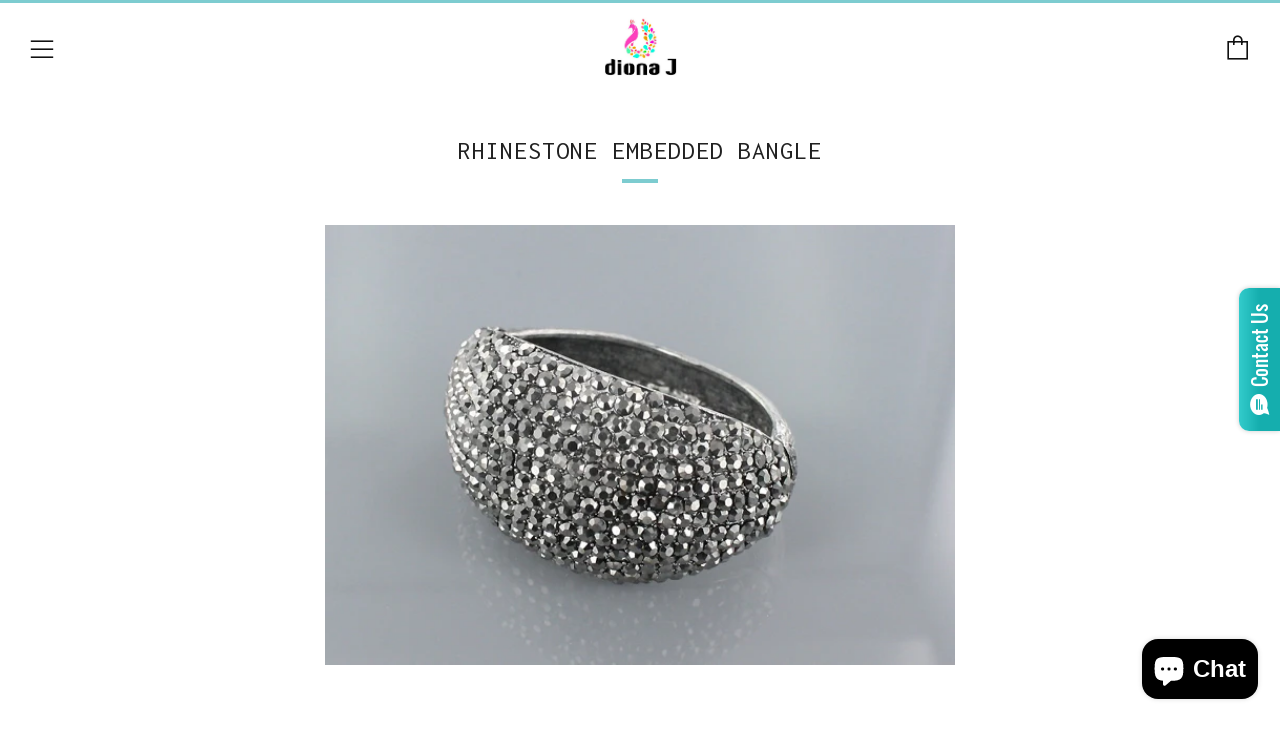

--- FILE ---
content_type: text/javascript
request_url: https://dionaj.com/cdn/shop/t/18/assets/main.js?v=32735499594790217071631700691
body_size: 7856
content:
typeof theme=="undefined"&&(theme={});var html=$("html"),body=$("body"),winWidth=$(window).width(),winHeight=$(window).height();theme.mobileBrkp=768,theme.tabletBrkp=981,theme.homeMaps=function(){mapInit=function(mapId,mapSection,mapAddress,mapStyle,mapPin){var geocoder,map;geocoder=new google.maps.Geocoder;var latlng=new google.maps.LatLng(1,1),myOptions={zoom:14,center:latlng,disableDefaultUI:!0,scrollwheel:!1,keyboardShortcuts:!1,styles:mapStyles[mapStyle]};map=new google.maps.Map(document.getElementById(mapId),myOptions),geocoder&&geocoder.geocode({address:mapAddress},function(results,status){if(status==google.maps.GeocoderStatus.OK&&status!=google.maps.GeocoderStatus.ZERO_RESULTS){map.setCenter(results[0].geometry.location);var marker=new google.maps.Marker({position:results[0].geometry.location,map:map,icon:window[mapPin]})}})};function eachMapInit(){$(".js-map-ids").each(function(){var thisMapId=$(this).data("map-id");theme.runMap(thisMapId)})}theme.runMap=function(map){var thisMap=$("#"+map),mapId=thisMap.data("map-id"),mapSection=thisMap.data("map-section"),mapAddress=thisMap.data("map-address"),mapStyle=thisMap.data("map-style"),mapPin=thisMap.data("map-pin");mapInit(mapId,mapSection,mapAddress,mapStyle,mapPin)};function mapTrigger(){var item=$(".js-map-info"),trigger=$(".js-map-trigger"),items=item.hide(),activeClass="js-active";$(".js-map").each(function(i){$(this).find(item).first().addClass(activeClass).show(),$(this).find(trigger).first().addClass(activeClass)}),trigger.click(function(){var thisItem=$(this).attr("href"),theseItems=$(thisItem).parents(".js-map").find(".js-map-info");if($(thisItem).hasClass(activeClass)||(theseItems.removeClass(activeClass).slideUp(),$(thisItem).addClass(activeClass).slideDown()),$(this).parents(".js-map").find(".js-map-media").removeClass(activeClass),$('.js-map-media[data-map-id="'+thisItem+'"]').addClass(activeClass),$(thisItem).find(".home-map__media-canvas").length){var thisMapId=$(thisItem).find(".home-map__media-canvas").attr("id");typeof thisMapId!="undefined"&&theme.runMap(thisMapId)}return $(this).hasClass(activeClass)||(trigger.removeClass(activeClass),$(this).addClass(activeClass)),!1})}if(mapTrigger(),$(".js-map").length>0)if(typeof window.google=="undefined"){var google_key;typeof theme.map.key!="undefined"?google_key=theme.map.key:google_key="",$.getScript("https://maps.googleapis.com/maps/api/js?key="+google_key).then(function(){mapPinDark={path:"M50,9.799c-15.188,0-27.499,12.312-27.499,27.499S50,90.201,50,90.201s27.499-37.715,27.499-52.902S65.188,9.799,50,9.799z   M50,44.813c-4.15,0-7.515-3.365-7.515-7.515S45.85,29.784,50,29.784s7.514,3.365,7.514,7.515S54.15,44.813,50,44.813z",fillColor:"#000000",anchor:new google.maps.Point(55,85),fillOpacity:1,scale:.6,strokeWeight:0},mapPinLight={path:"M50,9.799c-15.188,0-27.499,12.312-27.499,27.499S50,90.201,50,90.201s27.499-37.715,27.499-52.902S65.188,9.799,50,9.799z   M50,44.813c-4.15,0-7.515-3.365-7.515-7.515S45.85,29.784,50,29.784s7.514,3.365,7.514,7.515S54.15,44.813,50,44.813z",fillColor:"#ffffff",anchor:new google.maps.Point(55,85),fillOpacity:1,scale:.6,strokeWeight:0},mapStyles={light:[{featureType:"water",elementType:"geometry",stylers:[{color:"#e9e9e9"},{lightness:17}]},{featureType:"landscape",elementType:"geometry",stylers:[{color:"#f5f5f5"},{lightness:20}]},{featureType:"road.highway",elementType:"geometry.fill",stylers:[{color:"#ffffff"},{lightness:17}]},{featureType:"road.highway",elementType:"geometry.stroke",stylers:[{color:"#ffffff"},{lightness:29},{weight:.2}]},{featureType:"road.arterial",elementType:"geometry",stylers:[{color:"#ffffff"},{lightness:18}]},{featureType:"road.local",elementType:"geometry",stylers:[{color:"#ffffff"},{lightness:16}]},{featureType:"poi",elementType:"geometry",stylers:[{color:"#f5f5f5"},{lightness:21}]},{featureType:"poi.park",elementType:"geometry",stylers:[{color:"#dedede"},{lightness:21}]},{elementType:"labels.text.stroke",stylers:[{visibility:"on"},{color:"#ffffff"},{lightness:16}]},{elementType:"labels.text.fill",stylers:[{saturation:36},{color:"#333333"},{lightness:40}]},{elementType:"labels.icon",stylers:[{visibility:"off"}]},{featureType:"transit",elementType:"geometry",stylers:[{color:"#f2f2f2"},{lightness:19}]},{featureType:"administrative",elementType:"geometry.fill",stylers:[{color:"#fefefe"},{lightness:20}]},{featureType:"administrative",elementType:"geometry.stroke",stylers:[{color:"#fefefe"},{lightness:17},{weight:1.2}]}],dark:[{featureType:"all",elementType:"labels.text.fill",stylers:[{saturation:36},{color:"#000000"},{lightness:40}]},{featureType:"all",elementType:"labels.text.stroke",stylers:[{visibility:"on"},{color:"#000000"},{lightness:16}]},{featureType:"all",elementType:"labels.icon",stylers:[{visibility:"off"}]},{featureType:"administrative",elementType:"geometry.fill",stylers:[{color:"#000000"},{lightness:20}]},{featureType:"administrative",elementType:"geometry.stroke",stylers:[{color:"#000000"},{lightness:17},{weight:1.2}]},{featureType:"administrative",elementType:"labels",stylers:[{visibility:"off"}]},{featureType:"administrative.country",elementType:"all",stylers:[{visibility:"simplified"}]},{featureType:"administrative.country",elementType:"geometry",stylers:[{visibility:"simplified"}]},{featureType:"administrative.country",elementType:"labels.text",stylers:[{visibility:"simplified"}]},{featureType:"administrative.province",elementType:"all",stylers:[{visibility:"off"}]},{featureType:"administrative.locality",elementType:"all",stylers:[{visibility:"simplified"},{saturation:"-100"},{lightness:"30"}]},{featureType:"administrative.neighborhood",elementType:"all",stylers:[{visibility:"off"}]},{featureType:"administrative.land_parcel",elementType:"all",stylers:[{visibility:"off"}]},{featureType:"landscape",elementType:"all",stylers:[{visibility:"simplified"},{gamma:"0.00"},{lightness:"74"}]},{featureType:"landscape",elementType:"geometry",stylers:[{color:"#000000"},{lightness:20}]},{featureType:"landscape.man_made",elementType:"all",stylers:[{lightness:"3"}]},{featureType:"poi",elementType:"all",stylers:[{visibility:"off"}]},{featureType:"poi",elementType:"geometry",stylers:[{color:"#000000"},{lightness:21}]},{featureType:"road",elementType:"geometry",stylers:[{visibility:"simplified"}]},{featureType:"road.highway",elementType:"geometry.fill",stylers:[{color:"#000000"},{lightness:17}]},{featureType:"road.highway",elementType:"geometry.stroke",stylers:[{color:"#000000"},{lightness:29},{weight:.2}]},{featureType:"road.arterial",elementType:"geometry",stylers:[{color:"#000000"},{lightness:18}]},{featureType:"road.local",elementType:"geometry",stylers:[{color:"#000000"},{lightness:16}]},{featureType:"transit",elementType:"geometry",stylers:[{color:"#000000"},{lightness:19}]},{featureType:"water",elementType:"geometry",stylers:[{color:"#000000"},{lightness:17}]}],flat:[{featureType:"administrative",elementType:"labels.text.fill",stylers:[{color:"#6195a0"}]},{featureType:"administrative.province",elementType:"geometry.stroke",stylers:[{visibility:"off"}]},{featureType:"landscape",elementType:"geometry",stylers:[{lightness:"0"},{saturation:"0"},{color:"#f5f5f2"},{gamma:"1"}]},{featureType:"landscape.man_made",elementType:"all",stylers:[{lightness:"-3"},{gamma:"1.00"}]},{featureType:"landscape.natural.terrain",elementType:"all",stylers:[{visibility:"off"}]},{featureType:"poi",elementType:"all",stylers:[{visibility:"off"}]},{featureType:"poi.park",elementType:"geometry.fill",stylers:[{color:"#bae5ce"},{visibility:"on"}]},{featureType:"road",elementType:"all",stylers:[{saturation:-100},{lightness:45},{visibility:"simplified"}]},{featureType:"road.highway",elementType:"all",stylers:[{visibility:"simplified"}]},{featureType:"road.highway",elementType:"geometry.fill",stylers:[{color:"#fac9a9"},{visibility:"simplified"}]},{featureType:"road.highway",elementType:"labels.text",stylers:[{color:"#4e4e4e"}]},{featureType:"road.arterial",elementType:"labels.text.fill",stylers:[{color:"#787878"}]},{featureType:"road.arterial",elementType:"labels.icon",stylers:[{visibility:"off"}]},{featureType:"transit",elementType:"all",stylers:[{visibility:"simplified"}]},{featureType:"transit.station.airport",elementType:"labels.icon",stylers:[{hue:"#0a00ff"},{saturation:"-77"},{gamma:"0.57"},{lightness:"0"}]},{featureType:"transit.station.rail",elementType:"labels.text.fill",stylers:[{color:"#43321e"}]},{featureType:"transit.station.rail",elementType:"labels.icon",stylers:[{hue:"#ff6c00"},{lightness:"4"},{gamma:"0.75"},{saturation:"-68"}]},{featureType:"water",elementType:"all",stylers:[{color:"#eaf6f8"},{visibility:"on"}]},{featureType:"water",elementType:"geometry.fill",stylers:[{color:"#c7eced"}]},{featureType:"water",elementType:"labels.text.fill",stylers:[{lightness:"-49"},{saturation:"-53"},{gamma:"0.79"}]}],clean_cut:[{featureType:"road",elementType:"geometry",stylers:[{lightness:100},{visibility:"simplified"}]},{featureType:"water",elementType:"geometry",stylers:[{visibility:"on"},{color:"#C6E2FF"}]},{featureType:"poi",elementType:"geometry.fill",stylers:[{color:"#C5E3BF"}]},{featureType:"road",elementType:"geometry.fill",stylers:[{color:"#D1D1B8"}]}],minimal_dark:[{featureType:"all",elementType:"all",stylers:[{hue:"#ff0000"},{saturation:-100},{lightness:-30}]},{featureType:"all",elementType:"labels.text.fill",stylers:[{color:"#ffffff"}]},{featureType:"all",elementType:"labels.text.stroke",stylers:[{color:"#353535"}]},{featureType:"landscape",elementType:"geometry",stylers:[{color:"#656565"}]},{featureType:"poi",elementType:"geometry.fill",stylers:[{color:"#505050"}]},{featureType:"poi",elementType:"geometry.stroke",stylers:[{color:"#808080"}]},{featureType:"road",elementType:"geometry",stylers:[{color:"#454545"}]},{featureType:"transit",elementType:"labels",stylers:[{hue:"#000000"},{saturation:100},{lightness:-40},{invert_lightness:!0},{gamma:1.5}]}],blue_water:[{featureType:"administrative",elementType:"labels.text.fill",stylers:[{color:"#444444"}]},{featureType:"landscape",elementType:"all",stylers:[{color:"#f2f2f2"}]},{featureType:"poi",elementType:"all",stylers:[{visibility:"off"}]},{featureType:"road",elementType:"all",stylers:[{saturation:-100},{lightness:45}]},{featureType:"road.highway",elementType:"all",stylers:[{visibility:"simplified"}]},{featureType:"road.arterial",elementType:"labels.icon",stylers:[{visibility:"off"}]},{featureType:"transit",elementType:"all",stylers:[{visibility:"off"}]},{featureType:"water",elementType:"all",stylers:[{color:"#46bcec"},{visibility:"on"}]}]},eachMapInit()})}else eachMapInit()},theme.layoutSlider=function(slider){$(window).resize(function(){winWidth=$(window).width();var thisSlider=$(slider);winWidth<theme.mobileBrkp?thisSlider.not(".slick-initialized").slick({slidesToShow:1,infinite:!1,dots:!0,arrows:!1,centerMode:!0,centerPadding:"30px"}):thisSlider.hasClass("slick-initialized")&&thisSlider.slick("unslick")}).resize()},theme.productSelect=function(sectionId,cssClass,historyState){var productObj=JSON.parse(document.getElementById("ProductJson-"+sectionId).innerHTML),sectionClass=cssClass,selectCallback=function(variant,selector){var productId=productObj.id;sectionClass=sectionClass,variant?variant.available?($(".js-product-"+productId+" .js-product-add").removeClass("disabled").addClass("c-btn--plus").prop("disabled",!1).find(".js-product-add-text").text(theme.t.add_to_cart),variant.compare_at_price>variant.price?($(".js-product-"+productId+" .js-product-price-number").html('<span class="product-'+sectionClass+"__price-number product-"+sectionClass+'__price-number--sale"><span class="money">'+Shopify.formatMoney(variant.price,theme.money_format)+"</span></span>"),$(".js-product-"+productId+" .js-product-price-compare").html('<s class="product-'+sectionClass+'__price-compare"><span class="money">'+Shopify.formatMoney(variant.compare_at_price,theme.money_format)+"</span></s>")):($(".js-product-"+productId+" .js-product-price-number").html('<span class="product-'+sectionClass+'__price-number"><span class="money">'+Shopify.formatMoney(variant.price,theme.money_format)+"</span></span>"),$(".js-product-"+productId+" .js-product-price-compare").empty())):($(".js-product-"+productId+" .js-product-add").addClass("disabled").removeClass("c-btn--plus").prop("disabled",!0).find(".js-product-add-text").text(theme.t.sold_out),variant.compare_at_price>variant.price?($(".js-product-"+productId+" .js-product-price-number").html('<span class="product-'+sectionClass+"__price-number product-"+sectionClass+'__price-number--sale"><span class="money">'+Shopify.formatMoney(variant.price,theme.money_format)+"</span></span>"),$(".js-product-"+productId+" .js-product-price-compare").html('<s class="product-'+sectionClass+'__price-compare"><span class="money">'+Shopify.formatMoney(variant.compare_at_price,theme.money_format)+"</span></s>")):($(".js-product-"+productId+" .js-product-price-number").html('<span class="product-'+sectionClass+'__price-number"><span class="money">'+Shopify.formatMoney(variant.price,theme.money_format)+"</span></span>"),$(".js-product-"+productId+" .js-product-price-compare").empty())):($(".js-product-"+productId+" .js-product-price-number").empty(),$(".js-product-"+productId+" .js-product-price-compare").empty(),$(".js-product-"+productId+" .js-product-add").addClass("disabled").prop("disabled",!0).find(".js-product-add-text").text(theme.t.unavailable));var thisSlider=$(".js-product-"+productId+" .js-product-slider");function checkSlick(slideToGo){var interval=setInterval(function(){thisSlider.hasClass("slick-initialized")&&(thisSlider.slick("slickGoTo",slideToGo),clearInterval(interval))},100)}if($(".js-product-"+productId+" .product-"+sectionClass+"__photo__item[data-variant-id*="+variant.id+"]").length>0){var variantSlide=$(".js-product-"+productId+" .product-"+sectionClass+"__photo__item[data-variant-id*="+variant.id+"]").attr("data-slide-id");checkSlick(variantSlide)}else checkSlick(0);typeof Currency!="undefined"&typeof Cookies!="undefined"&&Currency.convertAll(shopCurrency,jQuery("#currencies span.selected").attr("data-currency"))};productObj.onboarding!==!0&&(new Shopify.OptionSelectors("productSelect-"+sectionId,{product:productObj,onVariantSelected:selectCallback,enableHistoryState:historyState}),productObj.options.length==1&&productObj.options[0]!="Title"&&$(".js-product-"+productObj.id+" .selector-wrapper:eq(0)").prepend('<label for="productSelect-option-0">'+productObj.options[0]+"</label>"),productObj.variants.length==1&&productObj.variants[0].title.indexOf("Default")>-1&&$(".js-product-"+productObj.id+" .selector-wrapper").hide())},theme.eventFeed=function(apiKey,templateId,anchorId,sectionId){var url="https://www.eventbriteapi.com/v3/users/me/owned_events/?token="+apiKey+"&expand=venue&status=live";$.getJSON(url,function(data){var template=$(templateId).html(),compile=Handlebars.compile(template)(data);$(anchorId).append(compile),theme.layoutSlider(".js-layout-slider-"+sectionId)}),Handlebars.registerHelper("formatDate",function(date){return moment(date).format("ddd, DD MMM, HH:mm")}),Handlebars.registerHelper("each_upto",function(ary,max,options){if(!ary||ary.length===0)return options.inverse(this);for(var result=[],i=0;i<max&&i<ary.length;++i)result.push(options.fn(ary[i]));return result.join("")})},theme.homeMainCarousel=function(){var carousels=$(".js-home-carousel"),currWinWidth=$(window).width(),mobileCond=html.hasClass("no-touch")&currWinWidth>=theme.mobileBrkp;carousels.each(function(){var carousel=$(this);carousel.on("init",function(event){if($(this).find(".js-home-carousel-video").length&&mobileCond){var thisCarousel=$(this);typeof YT=="undefined"?$.getScript("https://www.youtube.com/iframe_api").done(function(){var interval=setInterval(function(){$.isFunction(YT.Player)&&(loadVideos(thisCarousel),clearInterval(interval))},100)}):loadVideos(thisCarousel)}}),carousel.on("afterChange",function(event,slick){if(mobileCond&&$(this).find(".js-home-carousel-video").length&&$(this).find(".slick-active .js-home-carousel-video").length){var dataPlayerId=$(this).find(".slick-active .js-home-carousel-video-data").attr("data-player-id");window[dataPlayerId].B?window[dataPlayerId].playVideo():setTimeout(function(){window[dataPlayerId].playVideo()},1e3);var thisVideo=$(this).find(".slick-active .js-home-carousel-video");setTimeout(function(){thisVideo.addClass("js-loaded")},800)}}),carousel.not(".slick-initialized").slick({slidesToShow:1,slidesToScroll:1,infinite:!0,dots:!0,fade:!0,cssEase:"linear",prevArrow:'<div class="home-carousel__nav home-carousel__nav--prev"><i class="icon icon--left-t"></i></div>',nextArrow:'<div class="home-carousel__nav home-carousel__nav--next"><i class="icon icon--right-t"></i></div>'})});function loadVideos(thisCarousel){var players=$(thisCarousel).find(".js-home-carousel-video-data");function onReadyVideo(event){event.target.mute(),theme.videoSize(event.target.a),$(event.target.a).parents(".slick-slide").hasClass("slick-active")&&(event.target.playVideo(),setTimeout(function(){$(event.target.a).parent().addClass("js-loaded")},800))}function onChangeVideo(event){event.data===YT.PlayerState.ENDED&&event.target.playVideo()}for(var i=0;i<players.length;i++)window[players[i].getAttribute("data-player-id")]=new YT.Player(players[i],{videoId:players[i].getAttribute("data-video-id"),playerVars:{iv_load_policy:3,modestbranding:1,autoplay:0,controls:0,showinfo:0,wmode:"opaque",branding:0,autohide:0,rel:0},events:{onReady:onReadyVideo,onStateChange:onChangeVideo}})}var videoResizeTimer;$(window).resize(function(){winWidth=$(window).width(),winWidth>=theme.mobileBrkp&&(clearTimeout(videoResizeTimer),videoResizeTimer=setTimeout(function(){theme.videoSize($(".js-home-carousel-video-data"))},500))})},theme.videoSize=function(video){var iframe=$(video),origHeight=iframe.attr("height"),origWidth=iframe.attr("width"),parentHeigt=iframe.parent().height(),parentWidth=iframe.parent().width(),newHeight=parentWidth/origWidth*origHeight,newWidth=parentHeigt/origHeight*origWidth;parentHeigt<newHeight?iframe.css({width:parentWidth+"px",height:newHeight+"px",top:(parentHeigt-newHeight)/2+"px",left:0}):iframe.css({width:newWidth+"px",height:parentHeigt+"px",left:(parentWidth-newWidth)/2+"px",top:0})},theme.homeVideoGallery=function(){function vimeoThumbs(){var i=0;function next(){if(i<$(".js-vimeo-thumb").length){thisThumb=$(".js-vimeo-thumb")[i];var vimeoID2=$(thisThumb).attr("data-vimeo-id");$.ajax({url:"https://vimeo.com/api/v2/video/"+vimeoID2+".json",dataType:"json",complete:function(data){$(thisThumb).css("background-image","url("+data.responseJSON[0].thumbnail_medium+")"),i++,next()}})}}if(next(),$(".js-vimeo-placeholder").length>0){var vimeoID=$(".js-vimeo-placeholder").attr("data-vimeo-id");$.ajax({url:"https://vimeo.com/api/v2/video/"+vimeoID+".json",dataType:"json",success:function(data){var img=data[0].thumbnail_large,newImg=img.replace("640","1280");$(".js-vimeo-placeholder").css("background-image","url("+newImg+")")}})}}vimeoThumbs(),$(".js-home-video iframe").video(),$(".js-home-video-placeholder-trigger").click(function(){var triggerTarget=$(this).attr("href");return $(".js-home-video iframe").pauseVideo(),$(this).parent(".js-home-video-placeholder").addClass("js-hidden"),$(triggerTarget).find("iframe").playVideo(),!1}),$(".js-home-video-trigger").click(function(){var triggerTarget=$(this).attr("href"),sectionPlaceholder=$(this).parents(".home-video").find(".js-home-video-placeholder");return $(".js-home-video iframe").pauseVideo(),$(this).parent().hasClass("js-paused")?($(triggerTarget).find("iframe").playVideo(),$(this).parent().removeClass("js-paused")):$(this).parent().hasClass("js-active")?$(this).parent().addClass("js-paused"):$(triggerTarget).find("iframe").playVideo(),$(this).parents(".home-video").find(".js-home-video").removeClass("js-active"),$(triggerTarget).addClass("js-active"),$(".js-home-video-trigger").parent().removeClass("js-active"),$(".js-home-video-trigger").parent().removeClass("js-init"),$(this).parent().addClass("js-active"),sectionPlaceholder.addClass("js-hidden"),!1})},theme.masonryLayout=function(){$(".o-layout--masonry").imagesLoaded().always(function(instance){$(".o-layout--masonry").masonry({itemSelector:".o-layout__item",transitionDuration:0})}).progress(function(instance,image){$(".o-layout--masonry").masonry({itemSelector:".o-layout__item",transitionDuration:0})})},theme.thumbsCarousel=function(){$(".js-section__product-single .js-product-slider").not(".slick-initialized").slick({slidesToShow:1,slidesToScroll:1,arrows:!0,dots:!0,fade:!1,adaptiveHeight:!0,speed:300,cssEase:"ease",lazyLoad:"progressive",prevArrow:'<div class="product-single__photo__nav product-single__photo__nav--prev"><i class="icon icon--left-l"></i></div>',nextArrow:'<div class="product-single__photo__nav product-single__photo__nav--next"><i class="icon icon--right-l"></i></div>',customPaging:function(slider,i){return'<button><div class="product-single__photos-thumbs__item">'+$(".js-product-single-thumbs div:nth-child("+(i+1)+")").html()+"</div></button>"}}).on("setPosition",function(event,slick){$(".js-product-bg").hasClass("js-product-bg--full")?heightFraction=1:heightFraction=.6;var thumbsHeight=$(".js-product-slider").find(".slick-dots").height(),photoHeight=$(".js-product-slider").find(".slick-list").height(),titleHeight=$(".js-product-title").outerHeight(!0);$(".js-product-bg").css("height",photoHeight*heightFraction+titleHeight+thumbsHeight+69+"px"),setTimeout(function(){var thumbsHeight2=$(".js-product-slider").find(".slick-dots").height(),photoHeight2=$(".js-product-slider").find(".slick-list").height(),titleHeight2=$(".js-product-title").outerHeight(!0);$(".js-product-bg").css("height",photoHeight2*heightFraction+titleHeight2+thumbsHeight2+69+"px")},1e3)})},theme.scrollToFixed=function(){$(".js-header").hasClass("js-header-sticky")?prodBoxMargin=112:prodBoxMargin=12,(html.hasClass("no-touch")||winWidth<theme.tabletBrkp)&&$(".js-product-single-box").scrollToFixed({marginTop:prodBoxMargin,zIndex:10,limit:function(){var limit=$(".js-product-single").height()+$(".js-product-single").offset().top-$(".js-product-single-box").outerHeight()-15;return limit}}),$(".js-header-sticky").scrollToFixed({zIndex:11}),$(window).scroll(function(){$(window).scrollTop()>=80?$(".js-header-sticky").addClass("js-header-sticky--border"):$(".js-header-sticky").removeClass("js-header-sticky--border")}),$(window).resize(function(){winWidth=$(window).width(),winWidth<theme.tabletBrkp&&$(".js-product-single-box").trigger("detach.ScrollToFixed")}).resize()},theme.productAccordion=function(){var item=$(".js-accordion-info"),trigger=$(".js-accordion-trigger"),reviewAccordion=$(".js-review-accordion"),items=item.hide(),activeClass="js-active";trigger.click(function(){var thisItem=$(this).attr("href");return setTimeout(function(){$(".js-product-single-box").trigger("resize")},400),$(this).hasClass("js-review-scroll")?($(".js-header").hasClass("js-header-sticky")?scrollOffset=118:scrollOffset=18,$("body").animate({scrollTop:reviewAccordion.offset().top-scrollOffset},800),$(thisItem).addClass(activeClass).stop().slideDown(),reviewAccordion.addClass(activeClass),!1):($(thisItem).hasClass(activeClass)?($(this).removeClass(activeClass),$(thisItem).removeClass(activeClass).stop().slideUp()):($(thisItem).addClass(activeClass).stop().slideDown(),$(this).addClass(activeClass)),!1)})},theme.currencyToggle=function(){var box=$(".js-currency-box"),trigger=$(".js-currency-trigger"),triggerText=$(".js-currency-trigger-text"),currentCurrency=$(".js-currency-item.selected").attr("data-currency"),activeClass="js-active";triggerText.text(currentCurrency),$(".js-currency-item").click(function(){triggerText.text($(this).attr("data-currency")),box.removeClass(activeClass),trigger.removeClass(activeClass)}),trigger.click(function(){return box.toggleClass(activeClass),$(this).toggleClass(activeClass),!1}),$(document).click(function(e){!box.is(e.target)&&box.has(e.target).length===0&&(box.removeClass(activeClass),trigger.removeClass(activeClass))})},theme.headerNav=function(){var link=$(".js-header-sub-link"),tLink=$(".js-header-sub-t-link"),activeClass="js-active",headerNavs=$(".js-heaver-navs"),mobileDraw=$(".js-mobile-draw-icon"),cartDraw=$(".js-cart-draw-icon"),primaryNav=$(".js-primary-nav"),secondaryNav=$(".js-secondary-nav"),logoImg=$(".js-main-logo");link.focusin(function(){$(this).addClass(activeClass)}).focusout(function(){link.removeClass(activeClass)}),tLink.focusin(function(){tLink.removeClass(activeClass),$(this).addClass(activeClass)}),$(".touch .js-header-sub-link-a, .touch .js-header-sub-t-a").click(function(e){e.preventDefault()}),$(window).resize(function(){winWidth=$(window).width();var navsWidth=headerNavs.width(),primaryWidth=primaryNav.width(),secondaryWidth=secondaryNav.width(),logoWidth=logoImg.width(),navSpace=navsWidth/2-logoImg.width()/2;winWidth>=theme.mobileBrkp?$(".js-header").hasClass("header--center")?(mobileDraw.hide(),cartDraw.hide()):navSpace<primaryWidth||navSpace<secondaryWidth?(mobileDraw.show(),cartDraw.show(),primaryNav.hide(),secondaryNav.hide()):(mobileDraw.hide(),cartDraw.hide(),primaryNav.show(),secondaryNav.show()):(mobileDraw.show(),cartDraw.show())}).resize()},theme.homeInstagramFeed=function(){var instaFeed=$(".js-home-insta");instaFeed.each(function(i){var thisToken=$(instaFeed[i]).attr("data-insta-token"),thisUserId=thisToken.split(".")[0],thisFeedCount=$(instaFeed[i]).attr("data-insta-count");function successFunc(data){constructFeed(data,this.indexValue);function constructFeed(data2,feedCount){var thisFeed=$(".js-home-insta")[feedCount],thisList=$(thisFeed).find(".js-home-insta-list"),feed=data2.data,userName=data2.data[0].user.username;$(thisFeed).parent(".js-home-insta-link").attr("href","https://www.instagram.com/"+userName),$(thisList).empty();for(var i2=0;i2<thisFeedCount;i2++){var image=feed[i2].images.standard_resolution.url;$(thisList).append('<div class="home-insta__item"><div class="o-ratio"><div class="o-ratio__content"><div style="background-image:url('+image+')" class="home-insta__img"></div></div></div>')}}}thisToken!==""&&$.ajax({url:"https://api.instagram.com/v1/users/"+thisUserId+"/media/recent/?count="+thisFeedCount+"&access_token="+thisToken,dataType:"jsonp",crossDomain:!0,indexValue:i,success:successFunc})})},theme.homeFeaturedProduct=function(){$(".js-section__home-product .js-product-slider").not(".slick-initialized").slick({slidesToShow:1,slidesToScroll:1,arrows:!1,dots:!0,fade:!1,adaptiveHeight:!0,prevArrow:'<div class="product-featured__photo__nav product-featured__photo__nav--prev"><i class="icon icon--left"></i></div>',nextArrow:'<div class="product-featured__photo__nav product-featured__photo__nav--next"><i class="icon icon--right"></i></div>'})},theme.triggerActive=function(){var $target=$(".js-toggle-target"),trigger=$(".js-toggle-trigger"),activeClass="js-active";trigger.click(function(e){var thisTarget=$(this).attr("href");$(this).hasClass(activeClass)?($(this).removeClass(activeClass),$(thisTarget).removeClass(activeClass)):($(this).addClass(activeClass),$(thisTarget).addClass(activeClass)),e.preventDefault()})},theme.selectWrapper=function(){$(".selector-wrapper").each(function(i){var labelWidth=$(this).find("label").width();$(this).find("select").css("padding-left",20+labelWidth)})},theme.homeSectionMargin=function(){$(".shopify-section").each(function(){var thisSection=$(this).find(".section");thisSection.removeAttr("style"),thisSection.hasClass("section--has-bg")&&$(this).next().find(".section").is(".section--full-bg.section--has-bg")&&thisSection.css("margin-bottom","0")})},theme.ageCheckerCookie=function(){var ageCookie="age-checked";$(".js-age-draw").data("age-check-enabled")&&typeof Cookies!="undefined"&&Cookies(ageCookie)!=="1"&&theme.mfpOpen("age"),$(".js-age-close").click(function(e){Cookies(ageCookie,"1",{expires:14,path:"/"}),$.magnificPopup.close(),e.preventDefault()})},theme.promoPopCookie=function(){var promoCookie="promo-showed",promoDelay=$(".js-promo-pop").data("promo-delay"),promoExpiry=$(".js-promo-pop").data("promo-expiry");$(".js-promo-pop").data("promo-enabled")&&typeof Cookies!="undefined"&&Cookies(promoCookie)!=="1"&&setTimeout(function(){theme.promoPop("open")},promoDelay),$(".js-promo-pop-close").click(function(e){Cookies(promoCookie,"1",{expires:promoExpiry,path:"/"}),theme.promoPop("close"),e.preventDefault()})},theme.footerTweet=function(){var twtEnable=$(".js-footer-tweet").data("footer-tweet-enable");if(twtEnable){var twtUsername=$(".js-footer-tweet").data("footer-tweet-user").substring(1);window.twttr=function(d,s,id){var js,fjs=d.getElementsByTagName(s)[0],t=window.twttr||{};return d.getElementById(id)||(js=d.createElement(s),js.id=id,js.src="https://platform.twitter.com/widgets.js",fjs.parentNode.insertBefore(js,fjs),t._e=[],t.ready=function(f){t._e.push(f)}),t}(document,"script","twitter-wjs"),twttr.ready(function(){twttr.widgets.createTimeline({sourceType:"profile",screenName:twtUsername},document.getElementById("footer-tweet"),{tweetLimit:1}).then(function(data){var tweetText=$(data).contents().find(".timeline-Tweet-text").html();$(".js-footer-tweet-text").html(tweetText)})})}},theme.mfpOpen=function(popup){var closeBtn='<button title="Close (Esc)" type="button" class="mfp-close mfp-close--custom js-close-mfp"><i class="icon icon--close"></i></button>';switch(popup){case"cart":theme.cart_ajax&&$.magnificPopup.open({items:{src:".js-cart-draw"},type:"inline",mainClass:"mfp-medium",fixedContentPos:!0,midClick:!0,closeMarkup:closeBtn,removalDelay:200});break;case"search":$.magnificPopup.open({items:{src:".js-search-draw"},type:"inline",mainClass:"mfp-medium",fixedContentPos:!0,focus:".js-search-input",closeMarkup:closeBtn,removalDelay:200});break;case"age":$.magnificPopup.open({items:{src:".js-age-draw"},type:"inline",mainClass:"mfp-dark",fixedContentPos:!0,modal:!0,showCloseBtn:!1,removalDelay:200});break;case"menu-draw":$.magnificPopup.open({items:{src:".js-menu-draw"},type:"inline",mainClass:"mfp-draw",fixedContentPos:!0,closeMarkup:closeBtn,removalDelay:200});break;case"collection-draw":$.magnificPopup.open({items:{src:".js-collection-draw"},callbacks:{resize:function(){winWidth>=theme.tabletBrkp&&$.magnificPopup.close()}},type:"inline",mainClass:"mfp-draw",fixedContentPos:!0,closeMarkup:closeBtn,removalDelay:200});break}},theme.collectionSort=function(){if(Shopify.queryParams={},location.search.length)for(var aKeyValue,i=0,aCouples=location.search.substr(1).split("&");i<aCouples.length;i++)aKeyValue=aCouples[i].split("="),aKeyValue.length>1&&(Shopify.queryParams[decodeURIComponent(aKeyValue[0])]=decodeURIComponent(aKeyValue[1]));var defaultSort=$(".js-collection-sort").data("default-sort");$("#SortBy").val(defaultSort).bind("change",function(){Shopify.queryParams.sort_by=jQuery(this).val(),location.search=jQuery.param(Shopify.queryParams)})},theme.magnificVideo=function(){$(".js-pop-video").magnificPopup({type:"iframe",mainClass:"mfp-medium mfp-close-corner",removalDelay:200,closeMarkup:'<button title="Close (Esc)" type="button" class="mfp-close mfp-close--custom js-close-mfp"><i class="icon icon--close"></i></button>'})},theme.productZoom=function(){winWidth>theme.mobileBrkp?$(".js-product-zoom").magnificPopup({type:"image",mainClass:"mfp-medium mfp-zoom-pic mfp-close-corner",fixedContentPos:!0,removalDelay:200,closeOnContentClick:!0,autoFocusLast:!1,closeMarkup:'<button title="Close (Esc)" type="button" class="mfp-close mfp-close--custom js-close-mfp"><i class="icon icon--close"></i></button>'}):$(document).on("click",".js-product-zoom",function(e){e.preventDefault()})},theme.promoPop=function(action){var popup=$(".js-promo-pop"),activeClass="js-active";action=="open"?popup.addClass(activeClass):action=="close"&&popup.removeClass(activeClass)},$(document).ready(function(){body.removeClass("theme-loading").addClass("theme-loaded"),$(".js-events").each(function(i){var thisSectionId=$(this).data("section-id"),thisApiKey=$(this).data("api-key");theme.eventFeed(thisApiKey,"#eventTemplate"+thisSectionId,"#eventContainer"+thisSectionId,thisSectionId)}),$(".js-events-onboarding").each(function(i){var thisSectionId=$(this).data("section-id");theme.layoutSlider(".js-layout-slider-"+thisSectionId)}),$(".js-home-collection-list").each(function(i){var thisSectionId=$(this).data("section-id");theme.layoutSlider(".js-layout-slider-"+thisSectionId)}),$(".js-home-products").each(function(i){var thisSectionId=$(this).data("section-id");theme.layoutSlider(".js-layout-slider-"+thisSectionId)}),$(".js-related-products").each(function(i){var thisSectionId=$(this).data("section-id");theme.layoutSlider(".js-layout-slider-"+thisSectionId)}),$(".video-wrapper").fitVids(),$('.rte iframe[src*="youtube"]').parent().fitVids(),$('.rte iframe[src*="vimeo"]').parent().fitVids(),$(".js-map-replace").appendAround(),$(".js-cart-replace").appendAround(),$(document).on("click",".js-search-trigger",function(e){theme.mfpOpen("search"),e.preventDefault()}),theme.cart_ajax&&$(document).on("click",".js-cart-trigger",function(e){theme.mfpOpen("cart"),e.preventDefault()}),$(document).on("click",".js-mobile-draw-trigger",function(e){theme.mfpOpen("menu-draw"),e.preventDefault()}),$(document).on("click",".js-collection-draw-trigger",function(e){theme.mfpOpen("collection-draw"),e.preventDefault()}),theme.ajaxCartInit(),ajaxCart.load(),theme.masonryLayout(),theme.selectWrapper(),theme.triggerActive(),theme.headerNav(),theme.currencyToggle(),theme.magnificVideo(),theme.ageCheckerCookie(),theme.promoPopCookie(),theme.footerTweet(),theme.homeMaps(),theme.homeVideoGallery(),theme.homeMainCarousel(),theme.homeInstagramFeed(),theme.homeFeaturedProduct(),theme.homeSectionMargin(),theme.collectionSort(),theme.thumbsCarousel(),theme.scrollToFixed(),theme.productAccordion(),theme.productZoom()}),$(document).on("shopify:section:load",function(event){var section=$(event.target),type=section.attr("class").replace("shopify-section","").trim(),id=event.originalEvent.detail.sectionId;switch(theme.homeSectionMargin(),type){case"js-section__home-collection":theme.layoutSlider(".js-layout-slider-"+id),theme.masonryLayout();break;case"js-section__home-events":var thisEvents=$(".js-events-"+id),thisSectionId=thisEvents.data("section-id"),thisApiKey=thisEvents.data("api-key");$(section).find(".js-events-onboarding").length?theme.layoutSlider(".js-layout-slider-"+id):theme.eventFeed(thisApiKey,"#eventTemplate"+thisSectionId,"#eventContainer"+thisSectionId,thisSectionId);break;case"js-section__home-slider":section.find(".js-home-carousel-video-data").each(function(){var playerId=$(this).attr("data-player-id");window[playerId]="undefined"}),theme.homeMainCarousel();break;case"js-section__home-video":theme.homeVideoGallery();break;case"js-section__home-blog":theme.masonryLayout();break;case"js-section__home-intro":theme.magnificVideo();break;case"js-section__home-promo":theme.magnificVideo();break;case"js-section__home-instagram":theme.homeInstagramFeed();break;case"js-section__home-map":$(".js-map-replace").appendAround(),theme.homeMaps();break;case"js-section__home-collection-list":theme.layoutSlider(".js-layout-slider-"+id);break;case"js-section__home-product":$(this).find(".section").attr("data-section-onboarding")!="true"&&theme.productSelect(id,"featured",!1),theme.selectWrapper(),theme.ajaxCartInit(),$(".js-product-slider").hide(),$(".js-product-slider-spinner").show(),$(".js-product-slider").imagesLoaded(function(){$(".js-product-slider").show(),$(".js-product-slider-spinner").hide(),theme.homeFeaturedProduct()});break;case"js-section__product-single":theme.scrollToFixed(),theme.selectWrapper(),theme.productAccordion(),theme.ajaxCartInit(),theme.productZoom(),$(".js-product-slider").imagesLoaded(function(){theme.thumbsCarousel()}),$(".js-cart-replace").appendAround(),theme.layoutSlider(".js-layout-slider-"+id);break;case"js-section__blog":theme.masonryLayout();break;case"js-section__header":theme.scrollToFixed(),theme.headerNav(),theme.triggerActive();break;case"js-section__footer":typeof Currency!="undefined"&typeof Cookies!="undefined"&&Currency.convertAll(shopCurrency,jQuery("#currencies span.selected").attr("data-currency")),theme.footerTweet(),theme.currencyToggle();break;case"js-section__collection":theme.selectWrapper(),theme.masonryLayout(),theme.collectionSort();break;case"js-section__mobile-draw":theme.triggerActive();break}}).on("shopify:section:reorder",function(event){theme.homeSectionMargin()}).on("shopify:section:select",function(event){var section=$(event.target),type=section.attr("class").replace("shopify-section","").trim(),id=event.originalEvent.detail.sectionId;switch(type){case"js-section__mobile-draw":theme.currentOffset=$(document).scrollTop(),theme.mfpOpen("menu-draw");break;case"js-section__age-checker":var ageEnabled=$(section).find(".js-age-draw").data("age-check-enabled");ageEnabled?theme.mfpOpen("age"):$.magnificPopup.close(),theme.currentOffset=$(document).scrollTop();break;case"js-section__promo-pop":var promoEnabled=$(section).find(".js-promo-pop").data("promo-enabled");promoEnabled?theme.promoPop("open"):theme.promoPop("close"),theme.currentOffset=$(document).scrollTop();break;case"js-section__home-slider":var currSection=$('[data-section-id="'+id+'"]').find(".js-home-carousel");currSection.slick("slickPause");break}}).on("shopify:section:deselect",function(event){var section=$(event.target),type=section.attr("class").replace("shopify-section","").trim(),id=event.originalEvent.detail.sectionId;switch(type){case"js-section__mobile-draw":$(document).scrollTop(theme.currentOffset),$.magnificPopup.close();break;case"js-section__age-checker":$(document).scrollTop(theme.currentOffset),$.magnificPopup.close();break;case"js-section__promo-pop":theme.promoPop("close"),$(document).scrollTop(theme.currentOffset);break;case"js-section__home-slider":var currSection=$('[data-section-id="'+id+'"]').find(".js-home-carousel");currSection.data("autoplay")&&currSection.slick("slickPlay");break}}).on("shopify:block:select",function(event){var id=event.originalEvent.detail.sectionId,slide=$(event.target),type=slide.parents(".shopify-section").attr("class").replace("shopify-section","").trim();switch(type){case"js-section__home-slider":var currSlide=$(slide).find(".home-carousel__item").attr("data-slide-id"),currSlider=$('[data-section-id="'+id+'"]').find(".js-home-carousel");currSlider.slick("slickGoTo",currSlide);break}}),typeof Shopify=="undefined"&&(Shopify={}),Shopify.formatMoney||(Shopify.formatMoney=function(cents,format){var value="",placeholderRegex=/\{\{\s*(\w+)\s*\}\}/,formatString=format||this.money_format;typeof cents=="string"&&(cents=cents.replace(".",""));function defaultOption(opt,def){return typeof opt=="undefined"?def:opt}function formatWithDelimiters(number,precision,thousands,decimal){if(precision=defaultOption(precision,2),thousands=defaultOption(thousands,","),decimal=defaultOption(decimal,"."),isNaN(number)||number===null)return 0;number=(number/100).toFixed(precision);var parts=number.split("."),dollars=parts[0].replace(/(\d)(?=(\d\d\d)+(?!\d))/g,"$1"+thousands),cents2=parts[1]?decimal+parts[1]:"";return dollars+cents2}switch(formatString.match(placeholderRegex)[1]){case"amount":value=formatWithDelimiters(cents,2);break;case"amount_no_decimals":value=formatWithDelimiters(cents,0);break;case"amount_with_comma_separator":value=formatWithDelimiters(cents,2,".",",");break;case"amount_no_decimals_with_comma_separator":value=formatWithDelimiters(cents,0,".",",");break}return formatString.replace(placeholderRegex,value)});
//# sourceMappingURL=/cdn/shop/t/18/assets/main.js.map?v=32735499594790217071631700691


--- FILE ---
content_type: application/javascript; charset=utf-8
request_url: https://cdn.jsdelivr.net/npm/@covet-pics/covet-pics-widget@latest/dist/covet-pics-widget/covet-pics-widget.esm.js
body_size: 2227
content:
/*!
 * Copyright by Space Squirrel Ltd.
 */
import{p as e,b as t}from"./p-C-mGosc6.js";export{s as setNonce}from"./p-C-mGosc6.js";import{g as i}from"./p-CWiAxP5O.js";(()=>{const t=import.meta.url,i={};return""!==t&&(i.resourcesUrl=new URL(".",t).href),e(i)})().then((async e=>(await i(),t([["p-5cc07632",[[1,"covet-pics-post",{postId:[2,"post-id"],environment:[1],item:[32],fetchingError:[32]}]]],["p-046d9c7d",[[0,"covet-pics-crop-text",{text:[1],textClass:[1,"text-class"],textColor:[1,"text-color"],ratio:[16],cropCSS:[32]}]]],["p-6e1b1797",[[1,"covet-pics-star-rating",{rating:[2],ratingCount:[2,"rating-count"],starColor:[1,"star-color"],emptyStarColor:[1,"empty-star-color"],starBorderColor:[1,"star-border-color"],starBorderWidth:[2,"star-border-width"],starSize:[2,"star-size"],spaceStars:[2,"space-stars"],spaceStarsText:[2,"space-stars-text"],showLabel:[4,"show-label"],label:[1]}]]],["p-108c8b8a",[[0,"covet-pics-highlighted-page",{thumbnailUrl:[1,"thumbnail-url"],thumbnailAlt:[1,"thumbnail-alt"],ariaLabel:[1,"aria-label"],thumbnailLayout:[1,"thumbnail-layout"],videoUrl:[1,"video-url"],videoPoster:[1,"video-poster"],thumbnailCarouselImages:[16,"thumbnail-carousel-images"],productLinks:[16,"product-links"],productBaseImgAlt:[1,"product-base-img-alt"],reverseClass:[1,"reverse-class"],isMobile:[4,"is-mobile"],pageIndex:[2,"page-index"],caption:[1],rating:[2],createdTime:[1,"created-time"],userName:[1,"user-name"],mainSliderIndex:[2,"main-slider-index"],pageId:[2,"page-id"],appStore:[16,"app-store"],hideHotspots:[32],activeProductIndex:[32],hoverHotspot:[32]},[[0,"changeActiveHotspot","onChangeActiveHotspot"]]],[0,"covet-pics-highlighted-hotspots",{links:[16],activeHotspot:[2,"active-hotspot"],thumbnailUrl:[1,"thumbnail-url"],hoverHotspot:[2,"hover-hotspot"],isMobile:[4,"is-mobile"],productBaseImgAlt:[1,"product-base-img-alt"],pageId:[2,"page-id"],appStore:[16,"app-store"]},null,{thumbnailUrl:["refreshHotspot"],activeHotspot:["activeHotspotHandler"]}]]],["p-a74d3938",[[0,"covet-pics-gallery-header",{rating:[2],productTitle:[1,"product-title"],breakdown:[16],appStore:[16,"app-store"],showBreakdownDropdown:[32],showSortDropdown:[32],isDesktopScreen:[32]}],[0,"covet-pics-gallery-item",{altTag:[1,"alt-tag"],highlighted:[4],imageUrl:[1,"image-url"],rating:[2],itemWidth:[2,"item-width"],userName:[1,"user-name"],createdTime:[1,"created-time"],caption:[1],itemType:[1,"item-type"],imageHighResolutionUrl:[1,"image-high-resolution-url"],imageResponsiveSizes:[1,"image-responsive-sizes"],itemId:[1,"item-id"],itemSource:[1,"item-source"],links:[16],url:[1],videoUrl:[1,"video-url"],itemIndex:[2,"item-index"],itemSize:[1,"item-size"],appStore:[16,"app-store"],tabIndex:[32],sliderIndex:[32],showImageAsVideoPoster:[32]},[[10,"updateUploadWidgetCover","updateUploadWidgetCoverHandler"]],{sliderIndex:["autoPlayVideos"]}],[0,"covet-pics-gallery-item-detail",{altTag:[1,"alt-tag"],highlighted:[4],verified:[4],imageUrl:[1,"image-url"],imageHighResolutionUrl:[1,"image-high-resolution-url"],imageResponsiveSizes:[1,"image-responsive-sizes"],videoUrl:[1,"video-url"],itemId:[1,"item-id"],itemSource:[1,"item-source"],itemType:[1,"item-type"],links:[16],url:[1],rating:[2],userName:[1,"user-name"],caption:[1],createdTime:[1,"created-time"],itemIndex:[2,"item-index"],itemSize:[1,"item-size"],appStore:[16,"app-store"],tabIndex:[32],captionCSS:[32],reviewClass:[32],starOnlyClass:[32],highlightedClass:[32],sliderIndex:[32],showImageAsVideoPoster:[32]},[[10,"updateUploadWidgetCover","updateUploadWidgetCoverHandler"],[8,"elementResize","elementResizeHandler"]],{sliderIndex:["autoPlayVideos"]}]]],["p-22d562ee",[[0,"covet-pics-popup-slide",{item:[16],showCaption:[4,"show-caption"],showStarRating:[4,"show-star-rating"],sharedLinkEnable:[4,"shared-link-enable"],dataLoaded:[32],isPlaying:[32],isMuted:[32],carouselIndex:[32],videoProgress:[32],showCarouselVideoControls:[32],loadMedia:[64],videoPlay:[64],videoPause:[64],videoSoundOff:[64],videoSoundOn:[64]}],[0,"covet-pics-popup-freeflow-carousel",{item:[16],isEnabled:[4,"is-enabled"],dataLoaded:[1,"data-loaded"],sliderIndex:[32],videoPlay:[64],videoPause:[64],videoSoundOn:[64],videoSoundOff:[64],pauseAllVideos:[64]},null,{isEnabled:["enableSlider"],dataLoaded:["lazyLoadMedia"],sliderIndex:["updateSliderIndex"]}],[1,"covet-pics-popup-freeflow-links",{links:[16],itemCreatedTime:[1,"item-created-time"],isSliderEnabled:[4,"is-slider-enabled"]},null,{isSliderEnabled:["enableSlider"]}]]],["p-13825b0f",[[1,"covet-pics-direct-buy",{product:[8],moneyFormat:[1,"money-format"],appStore:[16,"app-store"],selectedOptions:[32],settings:[32]}],[0,"covet-pics-hotspots",{links:[16],backgroundColor:[1,"background-color"],textColor:[1,"text-color"],showNumbers:[4,"show-numbers"]},[[0,"linkInactivate","linkInactivateHandler"],[0,"linkActivate","linkActivateHandler"]]],[0,"covet-pics-popup-links",{links:[16],greyBorderClass:[1,"grey-border-class"],itemCreatedTime:[1,"item-created-time"],appStore:[16,"app-store"],settings:[32]}],[0,"covet-pics-popup-review",{rating:[2],caption:[1],username:[1],itemType:[1,"item-type"],verified:[4],createdTime:[1,"created-time"],reviewCSS:[32]},null,{caption:["watchPropHandler"]}],[0,"covet-pics-popup-shared-links",{item:[16],galleryEmbedId:[2,"gallery-embed-id"],showShareLink:[32],copyLinkCopied:[32]}],[0,"covet-pics-popup-slider",{item:[16],getSwiperState:[64]}]]],["p-85e70a71",[[1,"covet-pics-popup",{appStore:[16,"app-store"],item:[32],product:[32],directBuyIsOpen:[32],settings:[32],isPreviousEnable:[32],isNextEnable:[32],popupIsOpen:[32],popupIsClosing:[32],openPopup:[64],closePopup:[64]},[[4,"addToCart:covetPics","addToCartHandler"],[16,"productLinkClicked","productLinkClickedHandler"]],{item:["itemChangedHandler"],popupIsOpen:["popupOpenHandler"]}],[0,"covet-pics-gallery-grid",{breakdown:[16],productTitle:[1,"product-title"],rating:[2],filtersEnabled:[4,"filters-enabled"],filters:[16],showLoadMore:[4,"show-load-more"],appStore:[16,"app-store"],showSort:[32],isGridDisabled:[32],isDesktopScreen:[32],itemSize:[32],isFilterModalShow:[32],items:[32]},[[0,"imageLoaded","imagesLoadedHandler"],[8,"elementResize","elementResizeHandler"],[9,"mousedown","handleClickOutside"],[0,"itemLoaded","handleItemLoaded"]]],[0,"covet-pics-gallery-slider",{sliderStyle:[1,"slider-style"],appStore:[16,"app-store"],itemSize:[32],items:[32],galleryIndex:[32]},[[0,"imageLoaded","imagesLoadedHandler"],[8,"elementResize","elementResizeHandler"],[0,"itemLoaded","handleItemLoaded"]],{galleryIndex:["changeSlide"]}],[1,"covet-pics-popup-freeflow",{appStore:[16,"app-store"],settings:[32],items:[32],sliderIndex:[32],popupIsOpen:[32],openPopupFreeflow:[64],closePopupFreeflow:[64]},null,{popupIsOpen:["popupOpenHandler"],sliderIndex:["updateSliderIndex"],items:["updateItems"]}],[0,"covet-pics-highlighted",{numberOfPages:[2,"number-of-pages"],items:[16],appStore:[16,"app-store"],productLinks:[32],mainSliderIndex:[32],mainSliderAnimatingSlides:[32],windowHeight:[32],isDesktopScreen:[32]},[[0,"pageLoaded","handleItemLoaded"]]],[1,"covet-pics-upload",{standalone:[4],appStore:[16,"app-store"],starRating:[32],isFormValid:[32],showFormWarning:[32],thumbnailLinks:[32],toShowLinks:[32],dropedImagesNumber:[32],isAnimating:[32],notificationMessage:[32],isNotificationActive:[32],widgetWidth:[32],uploadIsOpen:[32],uploadIsClosing:[32],openUpload:[64],closeUpload:[64]},null,{uploadIsOpen:["uploadOpenHandler"]}]]],["p-7947aca5",[[1,"covet-pics-widget",{shop:[1],galleryEmbedId:[2,"gallery-embed-id"],shopifyProductId:[2,"shopify-product-id"],environment:[1],baseUrl:[1,"base-url"],customSettings:[1,"custom-settings"],hideElements:[1,"hide-elements"],previewMode:[4,"preview-mode"],photoRequestId:[2,"photo-request-id"],lazyLoad:[4,"lazy-load"],isLoading:[32],minNumberOfPhotos:[32],appStore:[32],fetchingError:[32],preloadNextPage:[32],updateUploadWidgetCoverPreview:[64],updatePreviewSettings:[64]},[[0,"sortUpdated","sortUpdatedHandler"],[0,"filtersUpdated","filtersUpdatedHandler"],[0,"nextPage","nextPageHandler"],[4,"popupFreeflowNextPage","nextPageHandlerFreeflow"]],{preloadNextPage:["preloadNextPageHandler"]}]]]],e))));